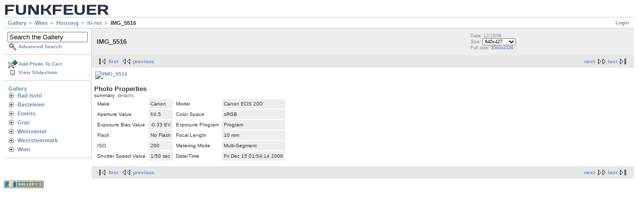

--- FILE ---
content_type: text/html; charset=UTF-8
request_url: https://gallery.funkfeuer.at/v/Wien/housing/hi-res/IMG_5516.JPG.html?&g2_GALLERYSID=4f8b7d99aa34f3f327cf82c0e70f8ab4
body_size: 16868
content:
<!DOCTYPE html PUBLIC "-//W3C//DTD XHTML 1.0 Strict//EN" "http://www.w3.org/TR/xhtml1/DTD/xhtml1-strict.dtd">
<html lang="de-DE" xmlns="http://www.w3.org/1999/xhtml">
<head>

<link rel="stylesheet" type="text/css" href="/modules/core/data/gallery.css"/>
<link rel="stylesheet" type="text/css" href="/modules/albumselect/dtree.css"/>
<link rel="stylesheet" type="text/css" href="/modules/icons/iconpacks/paularmstrongdesigns/icons.css"/>
<link rel="alternate" type="application/rss+xml" title="Photo RSS" href="/main.php?g2_view=slideshow.SlideshowMediaRss&amp;g2_itemId=13766"/>
<script type="text/javascript" src="https://gallery.funkfeuer.at/main.php?g2_view=core.CombinedJavascript&amp;g2_key=39464f71abce6c0e273b23b3e0ce96f0"></script>
<script type="text/javascript" src="/main.php?g2_view=slideshow.DownloadPicLens&amp;g2_file=js&amp;g2_v=1.3.1.14221"></script>
<meta http-equiv="Content-Type" content="text/html; charset=UTF-8"/>
<title>IMG_5516</title>
<link rel="stylesheet" type="text/css" href="/themes/matrix/theme.css"/>
</head>
<body class="gallery">
<div id="gallery" class="safari">
<div id="gsHeader">
<a href="/main.php"><img src="/themes/matrix/images/logoFUNKFEUERmini.png"
height="24" alt=""/></a>
</div>
<div id="gsNavBar" class="gcBorder1">
<div class="gbSystemLinks">
<span class="block-core-SystemLink">
<a href="/main.php?g2_view=core.UserAdmin&amp;g2_subView=core.UserLogin&amp;g2_return=%2Fv%2FWien%2Fhousing%2Fhi-res%2FIMG_5516.JPG.html%3F">Login</a>
</span>



</div>
<div class="gbBreadCrumb">
<div class="block-core-BreadCrumb">
<a href="/main.php?g2_highlightId=8746" class="BreadCrumb-1">
Gallery</a>
<a href="/v/Wien/?g2_highlightId=8194" class="BreadCrumb-2">
Wien</a>
<a href="/v/Wien/housing/?g2_highlightId=13740" class="BreadCrumb-3">
Housing</a>
<a href="/v/Wien/housing/hi-res/?g2_highlightId=13766" class="BreadCrumb-4">
hi-res</a>
<span class="BreadCrumb-5">
IMG_5516</span>
</div>
</div>
</div>
<table width="100%" cellspacing="0" cellpadding="0">
<tr valign="top">
<td id="gsSidebarCol">
<div id="gsSidebar" class="gcBorder1">

<div class="block-search-SearchBlock gbBlock">
<form id="search_SearchBlock" action="/main.php" method="get" onsubmit="return search_SearchBlock_checkForm()">
<div>
<input type="hidden" name="g2_return" value="/v/Wien/housing/hi-res/IMG_5516.JPG.html"/>
<input type="hidden" name="g2_formUrl" value="/v/Wien/housing/hi-res/IMG_5516.JPG.html"/>
<input type="hidden" name="g2_authToken" value="763c00c08545"/>

<input type="hidden" name="g2_view" value="search.SearchScan"/>
<input type="hidden" name="g2_form[formName]" value="search_SearchBlock"/>
<input type="text" id="searchCriteria" size="18"
name="g2_form[searchCriteria]"
value="Search the Gallery"
onfocus="search_SearchBlock_focus()"
onblur="search_SearchBlock_blur()"
class="textbox"/>
<input type="hidden" name="g2_form[useDefaultSettings]" value="1" />
</div>
<div>
<a href="/main.php?g2_view=search.SearchScan&amp;g2_form%5BuseDefaultSettings%5D=1&amp;g2_return=%2Fv%2FWien%2Fhousing%2Fhi-res%2FIMG_5516.JPG.html%3F"
class="gbAdminLink gbLink-search_SearchScan advanced">Advanced Search</a>
</div>
</form>
</div>
<div class="block-core-ItemLinks gbBlock">
<a href="/main.php?g2_controller=cart.AddToCart&amp;g2_itemId=13766&amp;g2_return=%2Fv%2FWien%2Fhousing%2Fhi-res%2FIMG_5516.JPG.html%3F" class="gbAdminLink gbLink-cart_AddToCart">Add Photo To Cart</a>
<a href="/main.php?g2_view=slideshow.Slideshow&amp;g2_itemId=13766" onclick="var p=PicLensLite;p.setCallbacks({onNoPlugins:function(){location.href='https://gallery.funkfeuer.at/main.php?g2_view=slideshow.Slideshow&amp;g2_itemId=13766'}});p.setLiteURLs({swf:'https://gallery.funkfeuer.at/main.php?g2_view=slideshow.DownloadPicLens&amp;g2_file=swf&amp;g2_v=1.3.1.14221'});p.start({feedUrl:'https://gallery.funkfeuer.at/main.php?g2_view=slideshow.SlideshowMediaRss&amp;g2_itemId=13766', guid:13766, pid:'2PWfB4lurT4g', delay:10});return false" class="gbAdminLink gbLink-slideshow_Slideshow">View Slideshow</a>
</div>


<div class="block-albumselect-AlbumTree gbBlock">
<div class="dtree">
<script type="text/javascript">
// <![CDATA[
function albumSelect_goToNode(nodeId) {
document.location = new String('/main.php?g2_itemId=__ID__').replace('__ID__', nodeId);
}
var albumTree = new dTree('albumTree');
var albumTree_images = '/modules/albumselect/images/'
albumTree.icon = {
root            : albumTree_images + 'base.gif',
folder          : albumTree_images + 'folder.gif',
folderOpen      : albumTree_images + 'imgfolder.gif',
node            : albumTree_images + 'imgfolder.gif',
empty           : albumTree_images + 'empty.gif',
line            : albumTree_images + 'line.gif',
join            : albumTree_images + 'join.gif',
joinBottom      : albumTree_images + 'joinbottom.gif',
plus            : albumTree_images + 'plus.gif',
plusBottom      : albumTree_images + 'plusbottom.gif',
minus           : albumTree_images + 'minus.gif',
minusBottom     : albumTree_images + 'minusbottom.gif',
nlPlus          : albumTree_images + 'nolines_plus.gif',
nlMinus         : albumTree_images + 'nolines_minus.gif'
};
albumTree.config.useLines = true;
albumTree.config.useIcons = false;
albumTree.config.useCookies = true;
albumTree.config.closeSameLevel = true;
albumTree.config.cookiePath = '/';
albumTree.config.cookieDomain = '';
albumTree.add(0, -1, " Gallery", '/main.php');
{ var pf = '/v/';
albumTree.add(1, 0, "Bad Ischl", pf+'Bad+Ischl/');
albumTree.add(2, 1, "Aufbau Senderzubringung Freies Radio Salzkammergut", pf+'Bad+Ischl/frs/');
albumTree.add(3, 0, "Basteleien", pf+'Basteleien/');
albumTree.add(4, 3, "bau einer cantenna", pf+'Basteleien/dosenbau/');
albumTree.add(5, 3, "bau einer helix antenne", pf+'Basteleien/helix/');
albumTree.add(6, 3, "Buffalo Whr-108-hp 2ter Antennenanschluss", pf+'Basteleien/2ter+Antennenanschluss/');
albumTree.add(7, 3, "embedded playgrounds", pf+'Basteleien/embedded+playgrounds/');
albumTree.add(8, 7, "buffalo whr 108 ag", pf+'Basteleien/embedded+playgrounds/buffalo+whr+108+ag/');
albumTree.add(9, 7, "routerboard rb532a", pf+'Basteleien/embedded+playgrounds/rb532a/');
albumTree.add(10, 3, "Linksys InTheBox (Tupperware)", pf+'Basteleien/linksys_inthebox_tupperware/');
albumTree.add(11, 10, "Komponenten", pf+'Basteleien/linksys_inthebox_tupperware/komponenten/');
albumTree.add(12, 10, "Montage", pf+'Basteleien/linksys_inthebox_tupperware/montage/');
albumTree.add(13, 10, "Zusammenbau", pf+'Basteleien/linksys_inthebox_tupperware/zusammenbau/');
albumTree.add(14, 3, "nodespotting", pf+'Basteleien/nodespotting/');
albumTree.add(15, 14, "habsburgwarte", pf+'Basteleien/nodespotting/habsburgwarte/');
albumTree.add(16, 14, "himmelnaehe", pf+'Basteleien/nodespotting/himmelnaehe/');
albumTree.add(17, 14, "luftmessstelle", pf+'Basteleien/nodespotting/luftmessstelle/');
albumTree.add(18, 3, "OSBridge Inside", pf+'Basteleien/OSBridge+Inside/');
albumTree.add(19, 18, "osbridge_new", pf+'Basteleien/OSBridge+Inside/osbridge_new/');
albumTree.add(20, 18, "osbridge_old", pf+'Basteleien/OSBridge+Inside/osbridge_old/');
albumTree.add(21, 3, "ronja", pf+'Basteleien/ronja/');
albumTree.add(22, 3, "temp", pf+'Basteleien/temp/');
albumTree.add(23, 22, "bios", pf+'Basteleien/temp/bios/');
albumTree.add(24, 22, "cisco", pf+'Basteleien/temp/cisco/');
albumTree.add(25, 22, "lueftab", pf+'Basteleien/temp/lueftab/');
albumTree.add(26, 3, "vivi_rotor", pf+'Basteleien/vivi_rotor/');
albumTree.add(27, 3, "wrt54 rs232 console mod", pf+'Basteleien/rs232/');
albumTree.add(28, 3, "WRT54G Router Hacking Session", pf+'Basteleien/wrt54g_router_hacking_session/');
albumTree.add(29, 28, "Action", pf+'Basteleien/wrt54g_router_hacking_session/action/');
albumTree.add(30, 28, "Komponenten", pf+'Basteleien/wrt54g_router_hacking_session/komponenten/');
albumTree.add(31, 28, "Screenshots", pf+'Basteleien/wrt54g_router_hacking_session/screenshots/');
albumTree.add(32, 3, "wrt54rost", pf+'Basteleien/wrt54rost/');
albumTree.add(33, 0, "Events", pf+'Events/');
albumTree.add(34, 33, "0xFF-Backfire_Vienna-Testtage_2011", pf+'Events/0xFF-Backfire_Vienna-Testtage_2011/');
albumTree.add(35, 33, "0xFF-Testtage #3 2012-04-14 ", pf+'Events/20120414/');
albumTree.add(36, 33, "0xFF-Testtage#2 Jaenner 2012", pf+'Events/0xFF-Testtage%232+Jaenner+2012/');
albumTree.add(37, 33, "Antennenbau-Workshop am 2.9.2006", pf+'Events/Antennbau-Workshop/');
albumTree.add(38, 33, "CONFINE projekt events", pf+'Events/CONFINE/');
albumTree.add(39, 38, "Construction work", pf+'Events/CONFINE/Basteleien/');
albumTree.add(40, 38, "Huts for the testbed", pf+'Events/CONFINE/Huts/');
albumTree.add(41, 40, "Enzianhütte (Kieneck) 1106m", pf+'Events/CONFINE/Huts/kieneck/');
albumTree.add(42, 41, "Hin bzw. Rückweg", pf+'Events/CONFINE/Huts/kieneck/tour/');
albumTree.add(43, 41, "Hütte", pf+'Events/CONFINE/Huts/kieneck/huette/');
albumTree.add(44, 40, "Gloggnitzer Hütte (Rax) 1550m", pf+'Events/CONFINE/Huts/gloggnitzer/');
albumTree.add(45, 44, "Gipfel Kloben 1697m", pf+'Events/CONFINE/Huts/gloggnitzer/kloben_gipfel/');
albumTree.add(46, 44, "Hang oberhalb der Hütte (Richtung Kloben)", pf+'Events/CONFINE/Huts/gloggnitzer/kloben_hang/');
albumTree.add(47, 44, "hin bzw. rueckweg", pf+'Events/CONFINE/Huts/gloggnitzer/tour/');
albumTree.add(48, 44, "Hütte", pf+'Events/CONFINE/Huts/gloggnitzer/huette/');
albumTree.add(49, 44, "Kloben östlicher Vorgipfel", pf+'Events/CONFINE/Huts/gloggnitzer/kloben_vorgipfel/');
albumTree.add(50, 44, "Kuppe am Kesselboden (östlich der Hütte) 1590m", pf+'Events/CONFINE/Huts/gloggnitzer/kesselboden/');
albumTree.add(51, 40, "Habsburghaus (Rax) 1785m", pf+'Events/CONFINE/Huts/habsburghaus/');
albumTree.add(52, 51, "20120520", pf+'Events/CONFINE/Huts/habsburghaus/20120520/');
albumTree.add(53, 40, "Hubertushaus (Hohe Wand) 1010m", pf+'Events/CONFINE/Huts/Hubertushaus/');
albumTree.add(54, 40, "Julius Seitner Hütte (Eisenstein) 1185m", pf+'Events/CONFINE/Huts/seitner/');
albumTree.add(55, 40, "kutatsch hütte (Schneealpe)", pf+'Events/CONFINE/Huts/kutatsch_huette/');
albumTree.add(56, 55, "20120701", pf+'Events/CONFINE/Huts/kutatsch_huette/20120701/');
albumTree.add(57, 40, "Lilienfelder Hütte 956m", pf+'Events/CONFINE/Huts/lilienfelder/');
albumTree.add(58, 40, "Nessus", pf+'Events/CONFINE/Huts/Nessus/');
albumTree.add(59, 40, "Neunkirchner Hütte 1525m", pf+'Events/CONFINE/Huts/neunkirchnerhuette/');
albumTree.add(60, 59, "20120610", pf+'Events/CONFINE/Huts/neunkirchnerhuette/album/');
albumTree.add(61, 40, "Otto Kandler Haus (Hohenstein) 1195m", pf+'Events/CONFINE/Huts/kandler/');
albumTree.add(62, 61, "Aussicht von der Hütte", pf+'Events/CONFINE/Huts/kandler/view/');
albumTree.add(63, 61, "Hin bzw. Rückweg", pf+'Events/CONFINE/Huts/kandler/tour/');
albumTree.add(64, 40, "Peilsteinhaus (Peilstein) 716m", pf+'Events/CONFINE/Huts/peilstein/');
albumTree.add(65, 40, "Rudolf-Proksch-Hütte (Pfaffstättner Kogel) 514m", pf+'Events/CONFINE/Huts/proksch/');
albumTree.add(66, 65, "20120115", pf+'Events/CONFINE/Huts/proksch/20120115/');
albumTree.add(67, 65, "Klesheim Warte - Rudolf Proksch Hütte -Pfaffstättner Kogel", pf+'Events/CONFINE/Huts/proksch/20120128/');
albumTree.add(68, 65, "prospecting on the 28th of Jan", pf+'Events/CONFINE/Huts/proksch/2012-01-28/');
albumTree.add(69, 40, "Schneealpenhaus (Schneealpe) 1788m", pf+'Events/CONFINE/Huts/schneealpenhaus/');
albumTree.add(70, 69, "20120520", pf+'Events/CONFINE/Huts/schneealpenhaus/20120520/');
albumTree.add(71, 69, "20120601", pf+'Events/CONFINE/Huts/schneealpenhaus/20120601/');
albumTree.add(72, 40, "Türnitzer Hütte (Türnitzer Höger) 1372m", pf+'Events/CONFINE/Huts/tuernitzerhuette/');
albumTree.add(73, 72, "20120211", pf+'Events/CONFINE/Huts/tuernitzerhuette/20120211/');
albumTree.add(74, 40, "Wetterkogler Haus (Hochwechsel) 1743m", pf+'Events/CONFINE/Huts/wetterkogler/');
albumTree.add(75, 74, "20120608", pf+'Events/CONFINE/Huts/wetterkogler/album/');
albumTree.add(76, 74, "20120219", pf+'Events/CONFINE/Huts/wetterkogler/20120219/');
albumTree.add(77, 40, "Windisch Hütte 497m", pf+'Events/CONFINE/Huts/windisch/');
albumTree.add(78, 33, "CZfree Camp", pf+'Events/czfree_camp/');
albumTree.add(79, 33, "Einfuehrungsworkshops", pf+'Events/einfuehrungsworkshop/');
albumTree.add(80, 33, "First 0xFF Beering", pf+'Events/First+0xFF+Beering/');
albumTree.add(81, 33, "FunkFeuer @ Ars Electronica Festival 2006", pf+'Events/ars_linz_2006/');
albumTree.add(82, 33, "grillen_2011_as5", pf+'Events/grillen_2011_as5/');
albumTree.add(83, 33, "grillen_2011_tano", pf+'Events/grillen_2011_tano/');
albumTree.add(84, 33, "Lifeball 2010", pf+'Events/lifeball2010/');
albumTree.add(85, 33, "Linuxtage 20.05.2006 @ FH Joaneum", pf+'Events/linuxtage06/');
albumTree.add(86, 33, "Vortrag von Armin Medosch ", pf+'Events/Armin+Medosch+Vortrag/');
albumTree.add(87, 33, "WCW Zagreb 2007", pf+'Events/WCW+Zagreb+2007/');
albumTree.add(88, 87, "node_pano", pf+'Events/WCW+Zagreb+2007/node_pano/');
albumTree.add(89, 88, "raw", pf+'Events/WCW+Zagreb+2007/node_pano/raw/');
albumTree.add(90, 33, "We-Funk Weimar 2005: http://wireless.subsignal.org/index.php/We-funk_05", pf+'Events/We-Funk/');
albumTree.add(91, 33, "Workshop @ Spektral, 21.01.2006", pf+'Events/ws_spektral_21012006/');
albumTree.add(92, 0, "Graz", pf+'Graz/');
albumTree.add(93, 92, "opensource", pf+'Graz/opensource/');
albumTree.add(94, 92, "0xFF im medien.kunstlabor.at", pf+'Graz/0xff_im_mkl/');
albumTree.add(95, 92, "Basteleien", pf+'Graz/basteleien/');
albumTree.add(96, 95, "Buffalo WHR-HP-AG108", pf+'Graz/basteleien/ag108/');
albumTree.add(97, 95, "DigiTemp", pf+'Graz/basteleien/digitemp/');
albumTree.add(98, 95, "diverses", pf+'Graz/basteleien/diverses/');
albumTree.add(99, 95, "Fuß für die Omni", pf+'Graz/basteleien/Omni_Fuss/');
albumTree.add(100, 95, "Gehaeuse", pf+'Graz/basteleien/Cases/');
albumTree.add(101, 100, "AlixBoards", pf+'Graz/basteleien/Cases/alixboards/');
albumTree.add(102, 95, "halterungen", pf+'Graz/basteleien/halterungen/');
albumTree.add(103, 95, "MicroFM", pf+'Graz/basteleien/microFM/');
albumTree.add(104, 92, "Diverses", pf+'Graz/Diverses/');
albumTree.add(105, 104, "Innereien", pf+'Graz/Diverses/Innereien/');
albumTree.add(106, 104, "5bone Material", pf+'Graz/Diverses/5bone_material/');
albumTree.add(107, 104, "ex-fon bot", pf+'Graz/Diverses/exfon_bot/');
albumTree.add(108, 104, "MKL Abbau", pf+'Graz/Diverses/mklabbau/');
albumTree.add(109, 104, "OSBridge", pf+'Graz/Diverses/osbridge/');
albumTree.add(110, 104, "Yagi Innenleben", pf+'Graz/Diverses/Yagi+Innenleben/');
albumTree.add(111, 92, "Events", pf+'Graz/events/');
albumTree.add(112, 111, "Alternativen-Kongress 2008", pf+'Graz/events/alternativen-kongress2008/');
albumTree.add(113, 111, "Funkfeuer Graz beim HAIP06", pf+'Graz/events/haip06/');
albumTree.add(114, 111, "Gipfeltreffen", pf+'Graz/events/Gipfeltreffen/');
albumTree.add(115, 111, "Grazer Linuxtage 2007", pf+'Graz/events/GLT07/');
albumTree.add(116, 111, "HF Kabel Workshop", pf+'Graz/events/hfkabel/');
albumTree.add(117, 111, "Netart.Community.Convention 2007", pf+'Graz/events/ncc07/');
albumTree.add(118, 111, "Wireless Grillen Sommer 2010", pf+'Graz/events/wirelessgrillen2010/');
albumTree.add(119, 111, "Workshop @ Elevate Festival 2006", pf+'Graz/events/elevate2006/');
albumTree.add(120, 92, "Housing Spektral", pf+'Graz/housing_spektral/');
albumTree.add(121, 120, "Aufbau Version 1.0", pf+'Graz/housing_spektral/aufbau/');
albumTree.add(122, 120, "Umbau Version 1.1", pf+'Graz/housing_spektral/Umbau/');
albumTree.add(123, 120, "Umbau Version 1.2 - Hollywood Schaukel", pf+'Graz/housing_spektral/Hollywood+Schaukel/');
albumTree.add(124, 120, "Umbau Version 2.0 - 19&quot; Ausbau", pf+'Graz/housing_spektral/19zoll/');
albumTree.add(125, 120, "Umbau Version 2.1 - Wirt 19&quot; Gehäuse", pf+'Graz/housing_spektral/wirt19zoll/');
albumTree.add(126, 92, "Knoten", pf+'Graz/Knoten/');
albumTree.add(127, 126, "Abgebaute Knoten", pf+'Graz/Knoten/abgebaut/');
albumTree.add(128, 127, "Burggasse 8", pf+'Graz/Knoten/abgebaut/burgg8/');
albumTree.add(129, 127, "Grazbachgasse 68", pf+'Graz/Knoten/abgebaut/Graba68/');
albumTree.add(130, 127, "Kepler83", pf+'Graz/Knoten/abgebaut/kepler83/');
albumTree.add(131, 127, "Knoten Sporgasse 16", pf+'Graz/Knoten/abgebaut/spor16/');
albumTree.add(132, 131, "Nordwest", pf+'Graz/Knoten/abgebaut/spor16/nordwest/');
albumTree.add(133, 131, "Omni", pf+'Graz/Knoten/abgebaut/spor16/omni/');
albumTree.add(134, 131, "Ost", pf+'Graz/Knoten/abgebaut/spor16/ost/');
albumTree.add(135, 127, "Moser", pf+'Graz/Knoten/abgebaut/moser/');
albumTree.add(136, 127, "Ries115", pf+'Graz/Knoten/abgebaut/ries115/');
albumTree.add(137, 127, "spektral.at", pf+'Graz/Knoten/abgebaut/spektral/');
albumTree.add(138, 137, "Abbau_April2019", pf+'Graz/Knoten/abgebaut/spektral/Abbau_April2019/');
albumTree.add(139, 137, "Aufbau", pf+'Graz/Knoten/abgebaut/spektral/aufbau/');
albumTree.add(140, 137, "Ausbau Version 2", pf+'Graz/Knoten/abgebaut/spektral/v2/');
albumTree.add(141, 137, "Ausbau Version 3.0", pf+'Graz/Knoten/abgebaut/spektral/v3/');
albumTree.add(142, 137, "Austausch kaputter Dach-/Firstziegel", pf+'Graz/Knoten/abgebaut/spektral/Umbau+Version+6a/');
albumTree.add(143, 137, "Kabelkanal für Glas", pf+'Graz/Knoten/abgebaut/spektral/Kabelkanal/');
albumTree.add(144, 137, "Neuaufbau Version 4.0", pf+'Graz/Knoten/abgebaut/spektral/v4/');
albumTree.add(145, 137, "SAT Anlage", pf+'Graz/Knoten/abgebaut/spektral/SAT+Anlage/');
albumTree.add(146, 137, "Spektralausbau 8.12.09", pf+'Graz/Knoten/abgebaut/spektral/spektral081209/');
albumTree.add(147, 137, "Telekompfusch", pf+'Graz/Knoten/abgebaut/spektral/telekompfusch/');
albumTree.add(148, 137, "Umbau Version 5.0", pf+'Graz/Knoten/abgebaut/spektral/umbau50/');
albumTree.add(149, 137, "Umbau Version 6.0", pf+'Graz/Knoten/abgebaut/spektral/Umbau+Version+6/');
albumTree.add(150, 137, "Umbau Version 7.0", pf+'Graz/Knoten/abgebaut/spektral/Umbau+Version+6_001/');
albumTree.add(151, 137, "Umbau Version 8", pf+'Graz/Knoten/abgebaut/spektral/Umbau+Version+8/');
albumTree.add(152, 137, "Umbau Version 8a", pf+'Graz/Knoten/abgebaut/spektral/Umbau+Version+8a/');
albumTree.add(153, 137, "USV in der Spektralküche", pf+'Graz/Knoten/abgebaut/spektral/USV/');
albumTree.add(154, 127, "temporary Node: Minoriten", pf+'Graz/Knoten/abgebaut/minoriten/');
albumTree.add(155, 127, "Triesterstraße 128", pf+'Graz/Knoten/abgebaut/Triester128/');
albumTree.add(156, 127, "wirdorange.org", pf+'Graz/Knoten/abgebaut/spor6/');
albumTree.add(157, 126, "Am Blumenhang 1", pf+'Graz/Knoten/BHG01/');
albumTree.add(158, 126, "Am Freigarten 12", pf+'Graz/Knoten/AmFreigarten12/');
albumTree.add(159, 126, "Am Fusse des Schlossbergs", pf+'Graz/Knoten/amfusse2/');
albumTree.add(160, 126, "antares am f", pf+'Graz/Knoten/antares/');
albumTree.add(161, 126, "Atelier Algorythmics", pf+'Graz/Knoten/algo/');
albumTree.add(162, 161, "Panorama", pf+'Graz/Knoten/algo/panorama/');
albumTree.add(163, 126, "babenberg34", pf+'Graz/Knoten/Babenbergerstrasse34/');
albumTree.add(164, 163, "3 Stock", pf+'Graz/Knoten/Babenbergerstrasse34/3_Stock/');
albumTree.add(165, 163, "4 und 5 Stock", pf+'Graz/Knoten/Babenbergerstrasse34/4_5_Stock/');
albumTree.add(166, 126, "Baumkircherstr. 1", pf+'Graz/Knoten/Baumk1/');
albumTree.add(167, 126, "benedek", pf+'Graz/Knoten/benedek/');
albumTree.add(168, 126, "bw11", pf+'Graz/Knoten/bw11/');
albumTree.add(169, 126, "chri", pf+'Graz/Knoten/chri/');
albumTree.add(170, 126, "Combinesch", pf+'Graz/Knoten/Combinesch/');
albumTree.add(171, 170, "Begehung120122", pf+'Graz/Knoten/Combinesch/Begehung120122/');
albumTree.add(172, 170, "Detailfotos", pf+'Graz/Knoten/Combinesch/Detailfotos/');
albumTree.add(173, 170, "Installation", pf+'Graz/Knoten/Combinesch/Installation/');
albumTree.add(174, 170, "Keller", pf+'Graz/Knoten/Combinesch/Keller/');
albumTree.add(175, 126, "Daungasse 28 (Eggenberg)", pf+'Graz/Knoten/daungasse28/');
albumTree.add(176, 175, "Album 1", pf+'Graz/Knoten/daungasse28/album1/');
albumTree.add(177, 175, "Album 2", pf+'Graz/Knoten/daungasse28/album2/');
albumTree.add(178, 126, "DS9", pf+'Graz/Knoten/ds9/');
albumTree.add(179, 126, "Elisabethinergasse 42", pf+'Graz/Knoten/elisa42/');
albumTree.add(180, 126, "Emil Ertl Gasse", pf+'Graz/Knoten/emilertl/');
albumTree.add(181, 126, "FaWagner_Kaerntnerstr190", pf+'Graz/Knoten/faWagner/');
albumTree.add(182, 126, "Felix Dahn Platz 2", pf+'Graz/Knoten/felixdahn2/');
albumTree.add(183, 126, "Franziskanerkirche", pf+'Graz/Knoten/Franziskanerkirche/');
albumTree.add(184, 126, "Friaulweg", pf+'Graz/Knoten/friaulweg/');
albumTree.add(185, 126, "Glockenspiel", pf+'Graz/Knoten/glockenspiel/');
albumTree.add(186, 126, "Grabenstrasse 14", pf+'Graz/Knoten/grabenstr14/');
albumTree.add(187, 126, "Graz Süd hh02", pf+'Graz/Knoten/hh02/');
albumTree.add(188, 126, "Hans-Brandstetter-Gasse 31", pf+'Graz/Knoten/hbg31/');
albumTree.add(189, 188, "Begehung120513", pf+'Graz/Knoten/hbg31/Begehung120513/');
albumTree.add(190, 189, "Einzelfotos", pf+'Graz/Knoten/hbg31/Begehung120513/Einzelfotos/');
albumTree.add(191, 188, "Umbau 09.11.2014", pf+'Graz/Knoten/hbg31/umbau09112014/');
albumTree.add(192, 188, "Umbau und Ausblick 2018", pf+'Graz/Knoten/hbg31/umbau2018/');
albumTree.add(193, 188, "Wartung 28.5.2012", pf+'Graz/Knoten/hbg31/Wartung2852012/');
albumTree.add(194, 126, "harrachgasse21", pf+'Graz/Knoten/harrachgasse21/');
albumTree.add(195, 126, "hochstein", pf+'Graz/Knoten/hochstein/');
albumTree.add(196, 126, "Hugo Wolf Gasse 10", pf+'Graz/Knoten/hwg10/');
albumTree.add(197, 126, "Idlhofgasse50", pf+'Graz/Knoten/idlhofgasse50/');
albumTree.add(198, 126, "Irenold", pf+'Graz/Knoten/Albstr/');
albumTree.add(199, 126, "Jakoministrasse 16 (ESC / CC)", pf+'Graz/Knoten/esc-cc/');
albumTree.add(200, 126, "Josef und Martin", pf+'Graz/Knoten/Hans-Resel-Gasse/');
albumTree.add(201, 126, "Kalvarienbergstr", pf+'Graz/Knoten/Kalvarienbergstr/');
albumTree.add(202, 126, "kasernfeuer86", pf+'Graz/Knoten/kasernfeuer86/');
albumTree.add(203, 126, "Keplerstrasse 36a", pf+'Graz/Knoten/kepler36a/');
albumTree.add(204, 203, "Album alt", pf+'Graz/Knoten/kepler36a/album_alt/');
albumTree.add(205, 203, "Panorama mit Weitwinkel, Kepler 36a", pf+'Graz/Knoten/kepler36a/panorama_mit_weitwinkel/');
albumTree.add(206, 203, "Panorama mit Zoom, Kepler 36a", pf+'Graz/Knoten/kepler36a/panorama_mit_zoom/');
albumTree.add(207, 203, "Sicht auf Kepler 36a", pf+'Graz/Knoten/kepler36a/sicht_auf_kepler36a/');
albumTree.add(208, 126, "Keplerstrasse 8", pf+'Graz/Knoten/kepler8/');
albumTree.add(209, 126, "koerblerg 15", pf+'Graz/Knoten/koerbler+15/');
albumTree.add(210, 126, "Kopernikusgasse 9", pf+'Graz/Knoten/kopernikus9/');
albumTree.add(211, 210, "Aufbau", pf+'Graz/Knoten/kopernikus9/Aufbau/');
albumTree.add(212, 126, "koroesi149", pf+'Graz/Knoten/koroesi149/');
albumTree.add(213, 126, "Körösistraße 27, 6. Stock", pf+'Graz/Knoten/Koeroesistrasse27/');
albumTree.add(214, 126, "Koßgasse 3  -- vulgo &quot;Rittersporn&quot;", pf+'Graz/Knoten/kos3/');
albumTree.add(215, 126, "kreuz17", pf+'Graz/Knoten/kreuz17/');
albumTree.add(216, 215, "antares am f", pf+'Graz/Knoten/kreuz17/antares/');
albumTree.add(217, 126, "Kreuzkirche", pf+'Graz/Knoten/Kreuzkirche/');
albumTree.add(218, 126, "Laimburggasse 18", pf+'Graz/Knoten/Laimburggasse+18/');
albumTree.add(219, 126, "Leini", pf+'Graz/Knoten/Leini/');
albumTree.add(220, 219, "Ausblick", pf+'Graz/Knoten/Leini/Ausblick/');
albumTree.add(221, 219, "Hardware", pf+'Graz/Knoten/Leini/Hardware/');
albumTree.add(222, 126, "Leitnergasse20", pf+'Graz/Knoten/Leitnergasse20/');
albumTree.add(223, 126, "Leuzenhofgasse", pf+'Graz/Knoten/Leuzenhof/');
albumTree.add(224, 126, "Lobming", pf+'Graz/Knoten/Lobming/');
albumTree.add(225, 126, "Mariagrünerstraße 3", pf+'Graz/Knoten/Mariagruenerstrasse+_3/');
albumTree.add(226, 126, "MarkusBergbauer", pf+'Graz/Knoten/markus/');
albumTree.add(227, 126, "Marschallgasse 42", pf+'Graz/Knoten/marschallgasse/');
albumTree.add(228, 126, "mcg", pf+'Graz/Knoten/MCG/');
albumTree.add(229, 228, "Detail Fotos", pf+'Graz/Knoten/MCG/Detail+Fotos/');
albumTree.add(230, 126, "medien.kunstlabor.at == mkl == medienkunstlabor == kunsthaus graz", pf+'Graz/Knoten/mkl/');
albumTree.add(231, 230, "20081109 version 6.0", pf+'Graz/Knoten/mkl/091108/');
albumTree.add(232, 230, "20111109 version 6.1", pf+'Graz/Knoten/mkl/20111109_vs6-1/');
albumTree.add(233, 230, "20120723 version 6.2", pf+'Graz/Knoten/mkl/Version62/');
albumTree.add(234, 230, "20140328 version 6.3", pf+'Graz/Knoten/mkl/20140328_vs6-3/');
albumTree.add(235, 230, "dritte Version", pf+'Graz/Knoten/mkl/dritte+Version/');
albumTree.add(236, 230, "FI-Schrank", pf+'Graz/Knoten/mkl/FI-Schrank/');
albumTree.add(237, 230, "fünfte Version - 12.7.08", pf+'Graz/Knoten/mkl/5teVersion/');
albumTree.add(238, 230, "Needlerkundung", pf+'Graz/Knoten/mkl/needl_begehung/');
albumTree.add(239, 230, "vierte Version Mastaufbau", pf+'Graz/Knoten/mkl/vierte+Version/');
albumTree.add(240, 230, "vierte Version Mastaufbau, Teil 1", pf+'Graz/Knoten/mkl/kunsthaus41/');
albumTree.add(241, 230, "vierte Version Mastaufbau, Teil 2", pf+'Graz/Knoten/mkl/Kunsthaus42/');
albumTree.add(242, 230, "zweite Version", pf+'Graz/Knoten/mkl/zweite/');
albumTree.add(243, 126, "Merangasse 42", pf+'Graz/Knoten/m42/');
albumTree.add(244, 126, "MG36", pf+'Graz/Knoten/MG36/');
albumTree.add(245, 244, "MG36 2.Router", pf+'Graz/Knoten/MG36/MG36+2_Router/');
albumTree.add(246, 126, "mitteregg", pf+'Graz/Knoten/mitteregg/');
albumTree.add(247, 246, "wireless_link_testing_day", pf+'Graz/Knoten/mitteregg/wireless_link_testing_day/');
albumTree.add(248, 246, "Panorama - Juni 2010 Einzelbilder", pf+'Graz/Knoten/mitteregg/Panorama_201006/');
albumTree.add(249, 246, "Panorama - Mai 2010", pf+'Graz/Knoten/mitteregg/panorama_20100524/');
albumTree.add(250, 246, "Panorama 2011", pf+'Graz/Knoten/mitteregg/panorama_201105/');
albumTree.add(251, 126, "moga49a", pf+'Graz/Knoten/moga49a/');
albumTree.add(252, 126, "Mohsgasse 2 / Annenstra", pf+'Graz/Knoten/mohsgasse2/');
albumTree.add(253, 126, "Morellenfeldg 39", pf+'Graz/Knoten/trapp/');
albumTree.add(254, 126, "Moserhofgasse 47", pf+'Graz/Knoten/moga47/');
albumTree.add(255, 126, "Münzgrabenstraße 197", pf+'Graz/Knoten/mzgs197/');
albumTree.add(256, 126, "Murfelderstraße 49", pf+'Graz/Knoten/murfeld49/');
albumTree.add(257, 126, "Neupauerweg18b", pf+'Graz/Knoten/neupauerweg18b/');
albumTree.add(258, 126, "Nib38", pf+'Graz/Knoten/Nib38/');
albumTree.add(259, 126, "Nothelferweg 20 und 36", pf+'Graz/Knoten/Nothelferweg_20und36/');
albumTree.add(260, 126, "obere Steinbergstrasse", pf+'Graz/Knoten/oStbgStr/');
albumTree.add(261, 126, "OE6XRG Stradnerkogel", pf+'Graz/Knoten/oe6xrg/');
albumTree.add(262, 126, "p17", pf+'Graz/Knoten/p17/');
albumTree.add(263, 262, "20130802 begehung", pf+'Graz/Knoten/p17/20130802_begehung/');
albumTree.add(264, 262, "20130802 panorama einzelbilder", pf+'Graz/Knoten/p17/20130802_panorama_einzelbilder/');
albumTree.add(265, 264, "einzelbilder panorama nordseite, blick west-nord-ost", pf+'Graz/Knoten/p17/20130802_panorama_einzelbilder/west-nord-ost/');
albumTree.add(266, 264, "einzelbilder panorama suedostecke, blick nord-ost-sued", pf+'Graz/Knoten/p17/20130802_panorama_einzelbilder/nord-ost-sued/');
albumTree.add(267, 264, "einzelbilder panorama suedwestecke, blick ost-sued-west", pf+'Graz/Knoten/p17/20130802_panorama_einzelbilder/ost-sued-west/');
albumTree.add(268, 262, "20130802 panoramas (inkl. einzelbilduebersicht)", pf+'Graz/Knoten/p17/20130802_panorama/');
albumTree.add(269, 126, "Pestalozzistr. 67", pf+'Graz/Knoten/pestalozzi67/');
albumTree.add(270, 126, "prs29", pf+'Graz/Knoten/prs29/');
albumTree.add(271, 126, "radio helsinki.at", pf+'Graz/Knoten/helsinki/');
albumTree.add(272, 271, "Griesgasse8", pf+'Graz/Knoten/helsinki/griesgasse78/');
albumTree.add(273, 272, "Erste Version", pf+'Graz/Knoten/helsinki/griesgasse78/Erste+Version/');
albumTree.add(274, 273, "panorama einzelbilder", pf+'Graz/Knoten/helsinki/griesgasse78/Erste+Version/einzelbilder/');
albumTree.add(275, 272, "Zweite Version", pf+'Graz/Knoten/helsinki/griesgasse78/Zweite+Version/');
albumTree.add(276, 272, "Dritte Version", pf+'Graz/Knoten/helsinki/griesgasse78/Dritte+Version/');
albumTree.add(277, 272, "Vierte Version", pf+'Graz/Knoten/helsinki/griesgasse78/VierteVersion/');
albumTree.add(278, 271, "Sendeanalge Riesstrasse 107", pf+'Graz/Knoten/helsinki/SenderRies/');
albumTree.add(279, 278, "2012-03-23 Besichtigung", pf+'Graz/Knoten/helsinki/SenderRies/2012-03-23_Besichtigung/');
albumTree.add(280, 278, "2012-06-16 Besichtigung", pf+'Graz/Knoten/helsinki/SenderRies/2012-06-16_Besichtigung/');
albumTree.add(281, 278, "2012-10-08 Besichtigung", pf+'Graz/Knoten/helsinki/SenderRies/2012-10-08_Besichtigung/');
albumTree.add(282, 278, "2013-04-08 Aufbau", pf+'Graz/Knoten/helsinki/SenderRies/2013-04-08_aufbau/');
albumTree.add(283, 278, "RH-Sender", pf+'Graz/Knoten/helsinki/SenderRies/Umbau/');
albumTree.add(284, 278, "2014-06-07 2.4 GHz Aufbau", pf+'Graz/Knoten/helsinki/SenderRies/2014-06-07_umbau/');
albumTree.add(285, 126, "rai147", pf+'Graz/Knoten/rai147/');
albumTree.add(286, 126, "rb88", pf+'Graz/Knoten/rb88/');
albumTree.add(287, 126, "Rechbauerstrasse 54", pf+'Graz/Knoten/Rechbauerstrasse+54/');
albumTree.add(288, 126, "Roseggerhaus", pf+'Graz/Knoten/rosseggerhaus/');
albumTree.add(289, 126, "sag5", pf+'Graz/Knoten/sag5/');
albumTree.add(290, 289, "alter Aufbau", pf+'Graz/Knoten/sag5/alt/');
albumTree.add(291, 126, "Sandgasse 23", pf+'Graz/Knoten/sandgasse_23/');
albumTree.add(292, 126, "Sandgasse 47", pf+'Graz/Knoten/sand47/');
albumTree.add(293, 126, "saum82", pf+'Graz/Knoten/saum82_001/');
albumTree.add(294, 126, "Schießstattgasse3", pf+'Graz/Knoten/Schie_stattgasse3/');
albumTree.add(295, 126, "Sigmundstadl25", pf+'Graz/Knoten/Sigmundstadl25/');
albumTree.add(296, 126, "Soundwork", pf+'Graz/Knoten/Friedrichgasse33/');
albumTree.add(297, 126, "St. Andrä Kirche", pf+'Graz/Knoten/st_andrae_kirche/');
albumTree.add(298, 297, "2014-03-12 Besichtigung", pf+'Graz/Knoten/st_andrae_kirche/2014-03-12/');
albumTree.add(299, 297, "2014-03-29 Aufbau", pf+'Graz/Knoten/st_andrae_kirche/2014-03-29_aufbau/');
albumTree.add(300, 126, "Stadlg2", pf+'Graz/Knoten/Album/');
albumTree.add(301, 126, "Stainz Hangweg", pf+'Graz/Knoten/stainz1/');
albumTree.add(302, 126, "Steinbruch", pf+'Graz/Knoten/steinbruch/');
albumTree.add(303, 302, "Panorama", pf+'Graz/Knoten/steinbruch/Panorama/');
albumTree.add(304, 302, "Hardware", pf+'Graz/Knoten/steinbruch/Hardware/');
albumTree.add(305, 126, "Steyrergasse 53", pf+'Graz/Knoten/steyrergasse53/');
albumTree.add(306, 126, "Strauchergasse 6", pf+'Graz/Knoten/straucher6/');
albumTree.add(307, 126, "St_Peter_Hauptstr7", pf+'Graz/Knoten/stpeterhptstr7/');
albumTree.add(308, 126, "Sub am Kaiser-Franz-Josef-Kai", pf+'Graz/Knoten/Sub/');
albumTree.add(309, 308, "Revision 2", pf+'Graz/Knoten/Sub/revision2/');
albumTree.add(310, 126, "swethg3", pf+'Graz/Knoten/swethg3/');
albumTree.add(311, 126, "Testlabor", pf+'Graz/Knoten/TESTLABOR/');
albumTree.add(312, 126, "trauttman1", pf+'Graz/Knoten/trauttman1/');
albumTree.add(313, 126, "TUG", pf+'Graz/Knoten/TUG/');
albumTree.add(314, 313, "Inffeldg10", pf+'Graz/Knoten/TUG/Inffeldg10/');
albumTree.add(315, 313, "Rechbauerstr12", pf+'Graz/Knoten/TUG/Rechbauerstr12/');
albumTree.add(316, 313, "Steyrerg30", pf+'Graz/Knoten/TUG/Steyrerg30/');
albumTree.add(317, 316, "Aufbau, Stufe 1", pf+'Graz/Knoten/TUG/Steyrerg30/Aufbau-Stufe1/');
albumTree.add(318, 316, "Aufbau/Wartung Dezember 09", pf+'Graz/Knoten/TUG/Steyrerg30/dez09/');
albumTree.add(319, 316, "Besichtigung", pf+'Graz/Knoten/TUG/Steyrerg30/Besichtigung/');
albumTree.add(320, 316, "Umbau April 2019", pf+'Graz/Knoten/TUG/Steyrerg30/Umbau-April2019/');
albumTree.add(321, 320, "Sicht_Friaulweg-Steyrerg30", pf+'Graz/Knoten/TUG/Steyrerg30/Umbau-April2019/Sicht_Friaulweg-Steyrerg30/');
albumTree.add(322, 316, "Umbau November 2019", pf+'Graz/Knoten/TUG/Steyrerg30/UmbauNov2019/');
albumTree.add(323, 316, "Umbau_Nov_2011", pf+'Graz/Knoten/TUG/Steyrerg30/Umbau/');
albumTree.add(324, 313, "Technikerstraße 4, TU Bibliothek", pf+'Graz/Knoten/TUG/Technikerstrasse4/');
albumTree.add(325, 324, "20130718 messung 2,4 ghz - lte", pf+'Graz/Knoten/TUG/Technikerstrasse4/20130718_messung/');
albumTree.add(326, 324, "20130131 einbau tub.ffgraz.net", pf+'Graz/Knoten/TUG/Technikerstrasse4/20130131-einbau-tub-ffgraz-net/');
albumTree.add(327, 324, "20120305 abdeckung 2,4 ghz", pf+'Graz/Knoten/TUG/Technikerstrasse4/20120305_abdeckung/');
albumTree.add(328, 324, "20120119 montage masten", pf+'Graz/Knoten/TUG/Technikerstrasse4/20120119_montage/');
albumTree.add(329, 324, "20110228 besichtigung", pf+'Graz/Knoten/TUG/Technikerstrasse4/Besichtigung28022011/');
albumTree.add(330, 324, "20101220 panoramas", pf+'Graz/Knoten/TUG/Technikerstrasse4/20101220_pano/');
albumTree.add(331, 324, "20101220 panorama einzelbilder", pf+'Graz/Knoten/TUG/Technikerstrasse4/Besichtigung02/');
albumTree.add(332, 324, "20101220 begehung", pf+'Graz/Knoten/TUG/Technikerstrasse4/Kabelsuche/');
albumTree.add(333, 313, "TU-Graz Kronesgasse 5", pf+'Graz/Knoten/TUG/tukrones/');
albumTree.add(334, 333, "20170712 begehung", pf+'Graz/Knoten/TUG/tukrones/20170712/');
albumTree.add(335, 333, "20170621 begehung - fotos siehe https://goo.gl/photos/PqA4sD7nqET2PtA69", pf+'Graz/Knoten/TUG/tukrones/20170621/');
albumTree.add(336, 126, "Ungerbauer", pf+'Graz/Knoten/Ungerbauer/');
albumTree.add(337, 336, "Panorama", pf+'Graz/Knoten/Ungerbauer/Panorama/');
albumTree.add(338, 126, "Venlo", pf+'Graz/Knoten/venlo/');
albumTree.add(339, 126, "Wakuum", pf+'Graz/Knoten/wakuum/');
albumTree.add(340, 126, "Wasserturm beim LSF", pf+'Graz/Knoten/LSF-Wasserturm/');
albumTree.add(341, 126, "Westbahngasse99", pf+'Graz/Knoten/Westbahngasse99/');
albumTree.add(342, 126, "Wielandgasse 38", pf+'Graz/Knoten/wieland38/');
albumTree.add(343, 126, "Wienerstrasse 80", pf+'Graz/Knoten/Wienerstr/');
albumTree.add(344, 126, "Windorf", pf+'Graz/Knoten/Windorf/');
albumTree.add(345, 126, "wzr14", pf+'Graz/Knoten/wzr14/');
albumTree.add(346, 126, "ZB40", pf+'Graz/Knoten/ZB40/');
albumTree.add(347, 346, "ZB40 Panoramen", pf+'Graz/Knoten/ZB40/Panoramen/');
albumTree.add(348, 92, "Pressespiegel", pf+'Graz/presse/');
albumTree.add(349, 92, "Wireless Community Weekend", pf+'Graz/WCW2007/');
albumTree.add(350, 349, "Wireless Community Weekend Graz 07", pf+'Graz/WCW2007/wcw/');
albumTree.add(351, 0, "Weinviertel", pf+'Weinviertel/');
albumTree.add(352, 351, "Knoten", pf+'Weinviertel/Knoten/');
albumTree.add(353, 352, "Haugsdorf Kellergasse", pf+'Weinviertel/Knoten/Haugsdorf/');
albumTree.add(354, 352, "Peigarten Mühle", pf+'Weinviertel/Knoten/Peigarten+Muehle/');
albumTree.add(355, 352, "Pulkau", pf+'Weinviertel/Knoten/Pulkau/');
albumTree.add(356, 352, "Retz Mandelburger", pf+'Weinviertel/Knoten/Retz+Mandelburger/');
albumTree.add(357, 352, "Retz Walzerhalle", pf+'Weinviertel/Knoten/Walzerhalle/');
albumTree.add(358, 352, "Retz/Golitsch", pf+'Weinviertel/Knoten/Retz+Golitsch/');
albumTree.add(359, 352, "Watzelsdorf/Gr", pf+'Weinviertel/Knoten/Watzelsdorf+Groebchen/');
albumTree.add(360, 352, "Zellerndorf Birk 9", pf+'Weinviertel/Knoten/Zellerndorf+Birk9/');
albumTree.add(361, 352, "Zellerndorf Ehn Martin", pf+'Weinviertel/Knoten/Ehn/');
albumTree.add(362, 352, "Zellerndorf Lindenstrasse Waldherr", pf+'Weinviertel/Knoten/Waldherr/');
albumTree.add(363, 0, "Weststeiermark", pf+'weststmk/');
albumTree.add(364, 363, "Knoten", pf+'weststmk/Knoten/');
albumTree.add(365, 364, "Bergla60", pf+'weststmk/Knoten/Bergla60/');
albumTree.add(366, 364, "ASZ Wettmannstätten", pf+'weststmk/Knoten/ASZ/');
albumTree.add(367, 364, "Eibiswald", pf+'weststmk/Knoten/Eibiswald/');
albumTree.add(368, 364, "Kirchenwirt Wettmannstätten", pf+'weststmk/Knoten/Kirchenwirt/');
albumTree.add(369, 364, "Knoten Altes Rüsthaus Wett.", pf+'weststmk/Knoten/FF+alt/');
albumTree.add(370, 364, "Knoten bei Gü@home", pf+'weststmk/Knoten/Jos/');
albumTree.add(371, 364, "Knoten Brenner", pf+'weststmk/Knoten/Heizwerk/');
albumTree.add(372, 364, "Knoten Wettmannstaetten 21", pf+'weststmk/Knoten/Wett+21/');
albumTree.add(373, 364, "Knoten Wolfgangi", pf+'weststmk/Knoten/wolfgangi/');
albumTree.add(374, 364, "Tobisegg", pf+'weststmk/Knoten/Tobisegg/');
albumTree.add(375, 363, "Pressespiegel", pf+'weststmk/Pressespiegel/');
albumTree.add(376, 363, "Veranstaltungen", pf+'weststmk/veranstaltungen/');
albumTree.add(377, 376, "Community Treffen 2013", pf+'weststmk/veranstaltungen/Community+Treffen+2013/');
albumTree.add(378, 376, "Fieldday in Dobl", pf+'weststmk/veranstaltungen/Fieldday+Dobl/');
albumTree.add(379, 376, "GV 26.8.2012", pf+'weststmk/veranstaltungen/GV/');
albumTree.add(380, 376, "Hochzeitsgeschenk Übergabe ", pf+'weststmk/veranstaltungen/Hochzeitsgeschenk/');
albumTree.add(381, 376, "Konstituierende Sitzung 03.06.2012", pf+'weststmk/veranstaltungen/Konstituierende+Sitzung/');
albumTree.add(382, 376, "Rahmenprogramm der Konstituierenden Sitzung", pf+'weststmk/veranstaltungen/Besichtigung/');
albumTree.add(383, 376, "Stammtisch mit Joe Semler", pf+'weststmk/veranstaltungen/Stammtisch+Dacapo/');
albumTree.add(384, 376, "Sterzfest 29.8.2013", pf+'weststmk/veranstaltungen/Sterzfest/');
albumTree.add(385, 376, "Weihnachtsfeier 17.11.2012", pf+'weststmk/veranstaltungen/Weihnachtsfeier/');
albumTree.add(386, 0, "Wien", pf+'Wien/');
albumTree.add(387, 386, "admins@work", pf+'Wien/admins_work/');
albumTree.add(388, 386, "Housing", pf+'Wien/housing/');
albumTree.add(389, 388, "web", pf+'Wien/housing/web/');
albumTree.add(390, 388, "2018 Location Suche", pf+'Wien/housing/2018-locations/');
albumTree.add(391, 390, "1070 Kaiserstrasse 76", pf+'Wien/housing/2018-locations/1070-kaiserstrasse_76/');
albumTree.add(392, 390, "1150 Sechshauser Straße 82-84", pf+'Wien/housing/2018-locations/1150-sechshauserstrassestrasse_82/');
albumTree.add(393, 390, "1180 Schulgasse 18", pf+'Wien/housing/2018-locations/1180-schulgasse_18/');
albumTree.add(394, 388, "hi-res", pf+'Wien/housing/hi-res/');
albumTree.add(395, 388, "Hi-Res 2", pf+'Wien/housing/hi-res2/');
albumTree.add(396, 388, "kabelwege", pf+'Wien/housing/kabelwege/');
albumTree.add(397, 388, "krypta1", pf+'Wien/housing/krypta1/');
albumTree.add(398, 397, "Feinschliff", pf+'Wien/housing/krypta1/Feinschliff/');
albumTree.add(399, 397, "Firstblinking", pf+'Wien/housing/krypta1/firstblinking/');
albumTree.add(400, 397, "High Resolution", pf+'Wien/housing/krypta1/High+Resolution/');
albumTree.add(401, 397, "LWL Verkabelung", pf+'Wien/housing/krypta1/lwl_verkabelung/');
albumTree.add(402, 397, "Patching", pf+'Wien/housing/krypta1/Patching/');
albumTree.add(403, 397, "Strom Verkabelung", pf+'Wien/housing/krypta1/strom_verkabelung/');
albumTree.add(404, 388, "krypta2", pf+'Wien/housing/krypta2/');
albumTree.add(405, 404, "Beton eingiessen", pf+'Wien/housing/krypta2/Beton+eingiessen/');
albumTree.add(406, 404, "Boden vorbereiten", pf+'Wien/housing/krypta2/Boden+vorbereiten/');
albumTree.add(407, 404, "Die Ventilatoren", pf+'Wien/housing/krypta2/Die+Ventilatoren/');
albumTree.add(408, 404, "Estrich eingiessen", pf+'Wien/housing/krypta2/Estrich+eingiessen/');
albumTree.add(409, 404, "Estrich tragen", pf+'Wien/housing/krypta2/Estrich+tragen/');
albumTree.add(410, 404, "Splicing", pf+'Wien/housing/krypta2/Splicing/');
albumTree.add(411, 388, "krypta3", pf+'Wien/housing/krypta3/');
albumTree.add(412, 411, "before", pf+'Wien/housing/krypta3/before/');
albumTree.add(413, 411, "USVs", pf+'Wien/housing/krypta3/usvs/');
albumTree.add(414, 388, "Pelikan", pf+'Wien/housing/pelikan/');
albumTree.add(415, 388, "Porzellangasse 30", pf+'Wien/housing/porz30/');
albumTree.add(416, 388, "Strom", pf+'Wien/housing/strom/');
albumTree.add(417, 388, "Subway Install Party", pf+'Wien/housing/subway-install-party/');
albumTree.add(418, 388, "videos", pf+'Wien/housing/videos/');
albumTree.add(419, 388, "vivicore", pf+'Wien/housing/vivicore/');
albumTree.add(420, 388, "vividetail", pf+'Wien/housing/vividetail/');
albumTree.add(421, 388, "VIX", pf+'Wien/housing/vix/');
albumTree.add(422, 421, "nessus_patch", pf+'Wien/housing/vix/nessus_patch/');
albumTree.add(423, 388, "Wienstrom Grabung", pf+'Wien/housing/wienstrom_grabung/');
albumTree.add(424, 386, "Knoten", pf+'Wien/knoten/');
albumTree.add(425, 424, "HTBLuVA Wiener Neustadt", pf+'Wien/knoten/htlwrn/');
albumTree.add(426, 424, "AIRlab Wiener Neustadt", pf+'Wien/knoten/AIRlab/');
albumTree.add(427, 424, "krypta_20200702", pf+'Wien/knoten/krypta_20200702/');
albumTree.add(428, 424, "kgw", pf+'Wien/knoten/kgw/');
albumTree.add(429, 424, "wpaeC501", pf+'Wien/knoten/wpaeC501/');
albumTree.add(430, 429, "Herbst 2019", pf+'Wien/knoten/wpaeC501/2019-11-03/');
albumTree.add(431, 424, "NIC", pf+'Wien/knoten/NIC/');
albumTree.add(432, 431, "2018-04-15", pf+'Wien/knoten/NIC/2018-04-15/');
albumTree.add(433, 424, "grubers", pf+'Wien/knoten/grubers/');
albumTree.add(434, 424, "Panorama - Überblick", pf+'Wien/knoten/sanktelisabeth/');
albumTree.add(435, 424, "Venus33", pf+'Wien/knoten/venus33_001/');
albumTree.add(436, 424, "kdm21", pf+'Wien/knoten/kdm21/');
albumTree.add(437, 436, "22.12.2015_aufbau1", pf+'Wien/knoten/kdm21/22.12.2015_aufbau1/');
albumTree.add(438, 424, "perfekta", pf+'Wien/knoten/perfekta/');
albumTree.add(439, 438, "11/2015", pf+'Wien/knoten/perfekta/11_2015/');
albumTree.add(440, 424, "Ibs1", pf+'Wien/knoten/Ibs1/');
albumTree.add(441, 424, "VoZo", pf+'Wien/knoten/VoZo/');
albumTree.add(442, 441, "01_2016", pf+'Wien/knoten/VoZo/01_2016/');
albumTree.add(443, 441, "patchpanels", pf+'Wien/knoten/VoZo/patchpanels/');
albumTree.add(444, 441, "09/27/15", pf+'Wien/knoten/VoZo/150927/');
albumTree.add(445, 424, "sei20", pf+'Wien/knoten/sei20/');
albumTree.add(446, 424, "Pfeilgasse1a", pf+'Wien/knoten/Pf1v3Pf1/');
albumTree.add(447, 424, "obdo9", pf+'Wien/knoten/obdo9/');
albumTree.add(448, 424, "arsenal11", pf+'Wien/knoten/arsenal11/');
albumTree.add(449, 424, "marx24", pf+'Wien/knoten/marx24/');
albumTree.add(450, 449, "Rundumsicht", pf+'Wien/knoten/marx24/rundumsicht/');
albumTree.add(451, 424, "Stenografengasse4", pf+'Wien/knoten/stgr/');
albumTree.add(452, 424, "Vor 203", pf+'Wien/knoten/vor203/');
albumTree.add(453, 424, "gs15", pf+'Wien/knoten/gs15/');
albumTree.add(454, 453, "Aufbau", pf+'Wien/knoten/gs15/aufbau/');
albumTree.add(455, 453, "Aussicht", pf+'Wien/knoten/gs15/aussicht/');
albumTree.add(456, 424, "cottage8", pf+'Wien/knoten/cottag8/');
albumTree.add(457, 424, "bahnstr", pf+'Wien/knoten/bahnstr/');
albumTree.add(458, 424, "alechner", pf+'Wien/knoten/alechner/');
albumTree.add(459, 424, "Aigen01", pf+'Wien/knoten/aigen01/');
albumTree.add(460, 424, "Weyringergasse", pf+'Wien/knoten/Weyringergasse/');
albumTree.add(461, 424, "Tmrg41", pf+'Wien/knoten/Tmrg41/');
albumTree.add(462, 424, "apo27: Apostelgasse 27 1030", pf+'Wien/knoten/apo27/');
albumTree.add(463, 424, "Treu58", pf+'Wien/knoten/treu58/');
albumTree.add(464, 424, "md-wie54: Mödling, Wiener Straße 54", pf+'Wien/knoten/md-wie54/');
albumTree.add(465, 424, "hw", pf+'Wien/knoten/hw/');
albumTree.add(466, 465, "+10", pf+'Wien/knoten/hw/plus10/');
albumTree.add(467, 465, "+7.5", pf+'Wien/knoten/hw/plus8/');
albumTree.add(468, 424, "Bruendl", pf+'Wien/knoten/Bruendl/');
albumTree.add(469, 424, "woedo-fr4 - 360° Panorama", pf+'Wien/knoten/woedo-fr4/');
albumTree.add(470, 424, "gri8", pf+'Wien/knoten/gri8/');
albumTree.add(471, 470, "rundumblick", pf+'Wien/knoten/gri8/rundumblick/');
albumTree.add(472, 424, "erd107", pf+'Wien/knoten/erd107/');
albumTree.add(473, 472, "rundumblick", pf+'Wien/knoten/erd107/rundumblick/');
albumTree.add(474, 424, "BFS256", pf+'Wien/knoten/BFS256/');
albumTree.add(475, 424, "zsig5", pf+'Wien/knoten/zsig5/');
albumTree.add(476, 424, "hei144", pf+'Wien/knoten/hei144/');
albumTree.add(477, 424, "Knoten Kol", pf+'Wien/knoten/kol/');
albumTree.add(478, 424, "emil4", pf+'Wien/knoten/emil4/');
albumTree.add(479, 424, "Brenner 2013 antennenplan", pf+'Wien/knoten/Brenner+2013+antennenplan/');
albumTree.add(480, 424, "kobe4", pf+'Wien/knoten/kobe4/');
albumTree.add(481, 424, "Leopold-Figl-Warte", pf+'Wien/knoten/Leopold-Figl-Warte/');
albumTree.add(482, 424, "las40", pf+'Wien/knoten/las40/');
albumTree.add(483, 424, "koelbl15 - 360° Panorama", pf+'Wien/knoten/koelbl15/');
albumTree.add(484, 424, "vogel2", pf+'Wien/knoten/vogel2/');
albumTree.add(485, 424, "tab36", pf+'Wien/knoten/tab36/');
albumTree.add(486, 424, "we16", pf+'Wien/knoten/we16/');
albumTree.add(487, 486, "rundumblick", pf+'Wien/knoten/we16/rundumblick/');
albumTree.add(488, 424, "AEZ Groß-Enzersdorf - 360° Panorama", pf+'Wien/knoten/GrossEnzersdorf_AEZ/');
albumTree.add(489, 424, "duer9", pf+'Wien/knoten/duer9/');
albumTree.add(490, 489, "Kamin", pf+'Wien/knoten/duer9/kamin/');
albumTree.add(491, 489, "Richtung Krypta", pf+'Wien/knoten/duer9/krypta/');
albumTree.add(492, 489, "Rundumsichten", pf+'Wien/knoten/duer9/rundumsichten/');
albumTree.add(493, 492, "Diverse", pf+'Wien/knoten/duer9/rundumsichten/diverse/');
albumTree.add(494, 492, "Floridotower bis Flötzersteig", pf+'Wien/knoten/duer9/rundumsichten/florido_bis_floetzersteig/');
albumTree.add(495, 492, "Komplett", pf+'Wien/knoten/duer9/rundumsichten/komplett/');
albumTree.add(496, 424, "mat4", pf+'Wien/knoten/mat4/');
albumTree.add(497, 424, "ley23", pf+'Wien/knoten/ley23/');
albumTree.add(498, 424, "arena", pf+'Wien/knoten/arena/');
albumTree.add(499, 498, "20121211", pf+'Wien/knoten/arena/20121211/');
albumTree.add(500, 424, "sch8", pf+'Wien/knoten/sch8/');
albumTree.add(501, 424, "bec2", pf+'Wien/knoten/bec2/');
albumTree.add(502, 424, "Firm57", pf+'Wien/knoten/firm57/');
albumTree.add(503, 424, "baudi1", pf+'Wien/knoten/baudi1/');
albumTree.add(504, 424, "ma64", pf+'Wien/knoten/ma64/');
albumTree.add(505, 424, "Schafbergalm", pf+'Wien/knoten/schafbergalm/');
albumTree.add(506, 505, "alte Fotos", pf+'Wien/knoten/schafbergalm/alte_fotos/');
albumTree.add(507, 424, "hohl28", pf+'Wien/knoten/hohl28/');
albumTree.add(508, 507, "alte Fotos", pf+'Wien/knoten/hohl28/alte_fotos/');
albumTree.add(509, 424, "oa14", pf+'Wien/knoten/oa14/');
albumTree.add(510, 509, "west - nord", pf+'Wien/knoten/oa14/oa12/');
albumTree.add(511, 424, "gg129", pf+'Wien/knoten/gg129/');
albumTree.add(512, 424, "dg70", pf+'Wien/knoten/dg70/');
albumTree.add(513, 424, "Anton-Bruckner-G-18", pf+'Wien/knoten/PI-2345-Anton-Bruckner-G-18/');
albumTree.add(514, 424, "Frieden", pf+'Wien/knoten/frieden/');
albumTree.add(515, 514, "Detailbilder", pf+'Wien/knoten/frieden/Detail/');
albumTree.add(516, 514, "Masten", pf+'Wien/knoten/frieden/Masten/');
albumTree.add(517, 514, "Messung 10.08.2012", pf+'Wien/knoten/frieden/Messung_20120810/');
albumTree.add(518, 514, "Rundum Bilder", pf+'Wien/knoten/frieden/Rundum/');
albumTree.add(519, 424, "hrg18", pf+'Wien/knoten/hrg18/');
albumTree.add(520, 424, "lepoldine-schlinger-gasse", pf+'Wien/knoten/leopoldine-schlinger-gasse/');
albumTree.add(521, 424, "daswerk", pf+'Wien/knoten/daswerk/');
albumTree.add(522, 424, "rasu16a", pf+'Wien/knoten/rasu16a/');
albumTree.add(523, 424, "2130 Mistelbach; Ebendorferstraße 19", pf+'Wien/knoten/mi001/');
albumTree.add(524, 424, "alpen2", pf+'Wien/knoten/alpen2/');
albumTree.add(525, 424, "Brenner 2011-11-18", pf+'Wien/knoten/Brenner+2011-11-18/');
albumTree.add(526, 424, "arsenal", pf+'Wien/knoten/arsenal/');
albumTree.add(527, 424, "wei54", pf+'Wien/knoten/wei54/');
albumTree.add(528, 424, "wmg64", pf+'Wien/knoten/wmg64/');
albumTree.add(529, 424, "lat7", pf+'Wien/knoten/lat7/');
albumTree.add(530, 529, "Rundumblick", pf+'Wien/knoten/lat7/Rundumblick1/');
albumTree.add(531, 529, "Rundumblick +8", pf+'Wien/knoten/lat7/rundumblick8/');
albumTree.add(532, 424, "Brenner 2011-07-07II", pf+'Wien/knoten/Brenner+2011-07-07II/');
albumTree.add(533, 424, "Brenner 2011-07-07", pf+'Wien/knoten/Brenner_20110707/');
albumTree.add(534, 424, "Brennerbesuch am 7.7.2011", pf+'Wien/knoten/brenner/');
albumTree.add(535, 424, "jed99", pf+'Wien/knoten/jed99_001/');
albumTree.add(536, 535, "20090927-jed99", pf+'Wien/knoten/jed99_001/jed99/');
albumTree.add(537, 424, "kr3", pf+'Wien/knoten/kr3/');
albumTree.add(538, 537, "2013-09", pf+'Wien/knoten/kr3/2013-09/');
albumTree.add(539, 424, "16 gallitzinberg", pf+'Wien/knoten/geraldo/');
albumTree.add(540, 539, "coreteam", pf+'Wien/knoten/geraldo/coreteam/');
albumTree.add(541, 424, "ferry_staud", pf+'Wien/knoten/staud9B/');
albumTree.add(542, 424, "tele259", pf+'Wien/knoten/tele259/');
albumTree.add(543, 424, "Keplerplatz", pf+'Wien/knoten/Keplerplatz-1100/');
albumTree.add(544, 543, "So hat es ausgesehen", pf+'Wien/knoten/Keplerplatz-1100/einst/');
albumTree.add(545, 543, "So sieht es jetzt aus", pf+'Wien/knoten/Keplerplatz-1100/Momentan/');
albumTree.add(546, 424, "Pdorf28", pf+'Wien/knoten/pdorf28/');
albumTree.add(547, 424, "ho5 (Rennbahnweg)", pf+'Wien/knoten/ho5/');
albumTree.add(548, 424, "peter18", pf+'Wien/knoten/peter18/');
albumTree.add(549, 424, "Wilhelminenstrasse 121", pf+'Wien/knoten/5upernet/');
albumTree.add(550, 424, "cless79", pf+'Wien/knoten/cless79/');
albumTree.add(551, 550, "Ausblick Unkommentiert", pf+'Wien/knoten/cless79/ausblick_unkommentiert/');
albumTree.add(552, 550, "ausblick", pf+'Wien/knoten/cless79/ausblick/');
albumTree.add(553, 424, "Rei6", pf+'Wien/knoten/rei6/');
albumTree.add(554, 424, "jhw", pf+'Wien/knoten/jhw/');
albumTree.add(555, 554, "Ausbaustufe 1: Aufbau Winter 2010", pf+'Wien/knoten/jhw/Ausbaustufe1/');
albumTree.add(556, 554, "Ausblick", pf+'Wien/knoten/jhw/Ausblick/');
albumTree.add(557, 424, "pf1", pf+'Wien/knoten/pf1/');
albumTree.add(558, 424, "nessus", pf+'Wien/knoten/nessus/');
albumTree.add(559, 558, "2021", pf+'Wien/knoten/nessus/2021/');
albumTree.add(560, 558, "Aufbau", pf+'Wien/knoten/nessus/nessus_aufbau/');
albumTree.add(561, 558, "diesig", pf+'Wien/knoten/nessus/diesig/');
albumTree.add(562, 558, "Kabelwege", pf+'Wien/knoten/nessus/kabelwege/');
albumTree.add(563, 558, "Richtung ma89", pf+'Wien/knoten/nessus/to_ma89/');
albumTree.add(564, 558, "Richtung wo9", pf+'Wien/knoten/nessus/to_wo9/');
albumTree.add(565, 558, "sonnig", pf+'Wien/knoten/nessus/sonnig/');
albumTree.add(566, 424, "Lang59", pf+'Wien/knoten/Lang59/');
albumTree.add(567, 566, "Bisamberg", pf+'Wien/knoten/Lang59/Bisamberg/');
albumTree.add(568, 424, "Burgtheater", pf+'Wien/knoten/Burgtheater/');
albumTree.add(569, 424, "wzh", pf+'Wien/knoten/wzh/');
albumTree.add(570, 569, "Aufbautag", pf+'Wien/knoten/wzh/aufbautag/');
albumTree.add(571, 569, "Rundumblick", pf+'Wien/knoten/wzh/rundumblick/');
albumTree.add(572, 424, "Toe14", pf+'Wien/knoten/Toe14/');
albumTree.add(573, 424, "Modul (Kahlenberg)", pf+'Wien/knoten/modul/');
albumTree.add(574, 424, "Rabenhof", pf+'Wien/knoten/Rabenhof/');
albumTree.add(575, 424, "sperl28", pf+'Wien/knoten/sperl28/');
albumTree.add(576, 424, "gal91", pf+'Wien/knoten/gal91plan/');
albumTree.add(577, 424, "ares", pf+'Wien/knoten/ares/');
albumTree.add(578, 424, "son7", pf+'Wien/knoten/son7/');
albumTree.add(579, 424, "uni48", pf+'Wien/knoten/uni48/');
albumTree.add(580, 579, "Equipment", pf+'Wien/knoten/uni48/LeiderAbZuGeben/');
albumTree.add(581, 424, "Manhartsbrunn", pf+'Wien/knoten/manhartsbrunn/');
albumTree.add(582, 424, "Kahl (Modul)", pf+'Wien/knoten/kahl_modul/');
albumTree.add(583, 424, "Wallrißstraße 1180, Knoten im Aufbau", pf+'Wien/knoten/wallrissstrasse/');
albumTree.add(584, 424, "Kryptaroof", pf+'Wien/knoten/kryptaroof/');
albumTree.add(585, 584, "20191113", pf+'Wien/knoten/kryptaroof/20191113/');
albumTree.add(586, 584, "oebv", pf+'Wien/knoten/kryptaroof/oebv/');
albumTree.add(587, 584, "Richtung altes akh", pf+'Wien/knoten/kryptaroof/richtung_altes_akh/');
albumTree.add(588, 584, "Richtung nbg43", pf+'Wien/knoten/kryptaroof/nbg/');
albumTree.add(589, 584, "Richtung stern", pf+'Wien/knoten/kryptaroof/stern/');
albumTree.add(590, 584, "Rundumblick", pf+'Wien/knoten/kryptaroof/runumblick/');
albumTree.add(591, 424, "Heusued", pf+'Wien/knoten/heusued/');
albumTree.add(592, 424, "Gym42", pf+'Wien/knoten/gym42/');
albumTree.add(593, 592, "Rundumblick", pf+'Wien/knoten/gym42/rundumblick/');
albumTree.add(594, 424, "Liechtwicht", pf+'Wien/knoten/liechtwicht/');
albumTree.add(595, 594, "Rundumblick", pf+'Wien/knoten/liechtwicht/rundumblick/');
albumTree.add(596, 424, "Heunord", pf+'Wien/knoten/heunord/');
albumTree.add(597, 424, "als26", pf+'Wien/knoten/als26/');
albumTree.add(598, 424, "NIX", pf+'Wien/knoten/nix/');
albumTree.add(599, 598, "Nixroof Rundumblick", pf+'Wien/knoten/nix/nixroof/');
albumTree.add(600, 424, "Peli", pf+'Wien/knoten/peli/');
albumTree.add(601, 424, "hag33", pf+'Wien/knoten/hag33/');
albumTree.add(602, 424, "loe39", pf+'Wien/knoten/loe39/');
albumTree.add(603, 602, "Aufbau", pf+'Wien/knoten/loe39/Aufbau/');
albumTree.add(604, 424, "kre24", pf+'Wien/knoten/kre24/');
albumTree.add(605, 424, "hartl20", pf+'Wien/knoten/hartl20/');
albumTree.add(606, 424, "metalab", pf+'Wien/knoten/metalab_001/');
albumTree.add(607, 606, "2015 Neuaufbau", pf+'Wien/knoten/metalab_001/2015_neu/');
albumTree.add(608, 424, "wo9", pf+'Wien/knoten/wo9/');
albumTree.add(609, 608, "20120405", pf+'Wien/knoten/wo9/20120405/');
albumTree.add(610, 608, "Aufbau", pf+'Wien/knoten/wo9/aufbau/');
albumTree.add(611, 608, "Bauvorbereitung", pf+'Wien/knoten/wo9/bauvorbereitung/');
albumTree.add(612, 424, "zg29", pf+'Wien/knoten/zg29/');
albumTree.add(613, 612, "Antennen Fixierung", pf+'Wien/knoten/zg29/antennen_fixierung/');
albumTree.add(614, 424, "goldegasse", pf+'Wien/knoten/goldegasse/');
albumTree.add(615, 614, "Abbau", pf+'Wien/knoten/goldegasse/abbau/');
albumTree.add(616, 424, "zelt7", pf+'Wien/knoten/zelt7/');
albumTree.add(617, 424, "hnd", pf+'Wien/knoten/hnd/');
albumTree.add(618, 424, "kh", pf+'Wien/knoten/kh/');
albumTree.add(619, 424, "benno", pf+'Wien/knoten/benno/');
albumTree.add(620, 424, "goz19", pf+'Wien/knoten/goz19/');
albumTree.add(621, 620, "Detailfotos", pf+'Wien/knoten/goz19/detailfotos/');
albumTree.add(622, 424, "pas77", pf+'Wien/knoten/pas77/');
albumTree.add(623, 424, "fl49", pf+'Wien/knoten/fl49/');
albumTree.add(624, 623, "fl49 2004", pf+'Wien/knoten/fl49/2004/');
albumTree.add(625, 623, "fl49 2013", pf+'Wien/knoten/fl49/2013/');
albumTree.add(626, 623, "rundumblick", pf+'Wien/knoten/fl49/rundumblick/');
albumTree.add(627, 424, "pa3", pf+'Wien/knoten/pa3/');
albumTree.add(628, 627, "Upgrade", pf+'Wien/knoten/pa3/upgrade/');
albumTree.add(629, 424, "kr70", pf+'Wien/knoten/kr70/');
albumTree.add(630, 424, "wuk", pf+'Wien/knoten/wuk/');
albumTree.add(631, 630, "alt", pf+'Wien/knoten/wuk/old/');
albumTree.add(632, 630, "ho6", pf+'Wien/knoten/wuk/ho6/');
albumTree.add(633, 630, "Rundumsicht", pf+'Wien/knoten/wuk/rundumsicht/');
albumTree.add(634, 424, "ma51", pf+'Wien/knoten/ma51/');
albumTree.add(635, 424, "vivi", pf+'Wien/knoten/vivi/');
albumTree.add(636, 635, "Desaster", pf+'Wien/knoten/vivi/desaster/');
albumTree.add(637, 635, "old", pf+'Wien/knoten/vivi/old/');
albumTree.add(638, 635, "raeumung", pf+'Wien/knoten/vivi/raeumung/');
albumTree.add(639, 635, "Recovery", pf+'Wien/knoten/vivi/recovery/');
albumTree.add(640, 635, "the end", pf+'Wien/knoten/vivi/the+end/');
albumTree.add(641, 635, "Umbauarbeiten", pf+'Wien/knoten/vivi/umbauarbeiten/');
albumTree.add(642, 424, "oag18", pf+'Wien/knoten/oag18/');
albumTree.add(643, 642, "Aufbau", pf+'Wien/knoten/oag18/aufbau/');
albumTree.add(644, 642, "hotspot", pf+'Wien/knoten/oag18/hotspot/');
albumTree.add(645, 642, "Komponenten", pf+'Wien/knoten/oag18/komponenten/');
albumTree.add(646, 642, "OSbridge Umbau", pf+'Wien/knoten/oag18/osbridge_umbau/');
 }
document.write(albumTree);
// ]]>
</script>
</div>
</div>

</div>
</td>
<td>
<div id="gsContent">
<div class="gbBlock gcBackground1">
<table width="100%">
<tr>
<td>
<h2> IMG_5516 </h2>
</td>
<td style="width: 30%">
<div class="block-core-ItemInfo giInfo">
<div class="date summary">
Date: 12/15/06
</div>
</div>
<div class="block-core-PhotoSizes giInfo">
Size: 
<select onchange="if (this.value) { newLocation = this.value; this.options[0].selected = true; location.href= newLocation; }">
<option value="/v/Wien/housing/hi-res/IMG_5516.JPG.html?g2_imageViewsIndex=0" selected="selected">
640x427
</option>
<option value="/v/Wien/housing/hi-res/IMG_5516.JPG.html?g2_imageViewsIndex=1">
1024x683
</option>
<option value="/v/Wien/housing/hi-res/IMG_5516.JPG.html?g2_imageViewsIndex=2">
1280x853
</option>
<option value="/v/Wien/housing/hi-res/IMG_5516.JPG.html?g2_imageViewsIndex=3">
3504x2336
</option>
</select>
<br/>
Full size: 
<a href="/v/Wien/housing/hi-res/IMG_5516.JPG.html?g2_imageViewsIndex=3">
3504x2336

</a>
<br/>
</div>
</td>
</tr>
</table>
</div>
<div class="gbBlock gcBackground2 gbNavigator">
<div class="block-core-Navigator">
<div class="next-and-last">
    <a href="/v/Wien/housing/hi-res/IMG_5517.JPG.html" class="next">next</a><a href="/v/Wien/housing/hi-res/IMG_5803.JPG.html" class="last">last</a>
</div>
<div class="first-and-previous">
<a href="/v/Wien/housing/hi-res/IMG_0074.JPG.html" class="first">first</a>    <a href="/v/Wien/housing/hi-res/IMG_5515.JPG.html" class="previous">previous</a>
</div>
</div>
</div>
<div id="gsImageView" class="gbBlock">
<a href="/v/Wien/housing/hi-res/IMG_5516.JPG.html?g2_imageViewsIndex=1">
<img src="/d/13768-4/IMG_5516.JPG" width="640" height="427" alt="IMG_5516"/>
</a></div>
  
<script type="text/javascript">
// <![CDATA[
function exifSwitchDetailMode(num, itemId, mode) {
url = '/main.php?g2_view=exif.SwitchDetailMode&g2_itemId=__ITEMID__&g2_mode=__MODE__&g2_blockNum=__NUM__';
document.getElementById('ExifInfoLabel' + num).innerHTML =
'Loading..';

YAHOO.util.Connect.asyncRequest('GET',
url.replace('__ITEMID__', itemId).replace('__MODE__', mode).replace('__NUM__', num),
{success: handleExifResponse, failure: handleExifFail, argument: num}, null);
return false;
}
function handleExifResponse(http) {
document.getElementById('ExifInfoBlock' + http.argument).innerHTML = http.responseText;
}
function handleExifFail(http) {
document.getElementById('ExifInfoLabel' + http.argument).innerHTML = '';
}
// ]]>
</script>
<div id="ExifInfoBlock1" class="block-exif-ExifInfo">
<h3> Photo Properties </h3>
<div>summary&nbsp;&nbsp;<a href="/main.php?g2_controller=exif.SwitchDetailMode&amp;g2_mode=detailed&amp;g2_return=%2Fv%2FWien%2Fhousing%2Fhi-res%2FIMG_5516.JPG.html%3F" onclick="return exifSwitchDetailMode(1,13766,'detailed')">details</a><span id="ExifInfoLabel1" style="padding-left:1.5em"></span></div>
<table class="gbDataTable">
<tr>
<td class="gbEven">
Make
</td>
<td class="gbOdd">
Canon
</td>
<td class="gbEven">
Model
</td>
<td class="gbOdd">
Canon EOS 20D
</td>
</tr>
<tr>
<td class="gbEven">
Aperture Value
</td>
<td class="gbOdd">
f/4.5
</td>
<td class="gbEven">
Color Space
</td>
<td class="gbOdd">
sRGB
</td>
</tr>
<tr>
<td class="gbEven">
Exposure Bias Value
</td>
<td class="gbOdd">
-0.33 EV
</td>
<td class="gbEven">
Exposure Program
</td>
<td class="gbOdd">
Program
</td>
</tr>
<tr>
<td class="gbEven">
Flash
</td>
<td class="gbOdd">
No Flash
</td>
<td class="gbEven">
Focal Length
</td>
<td class="gbOdd">
10 mm
</td>
</tr>
<tr>
<td class="gbEven">
ISO
</td>
<td class="gbOdd">
200
</td>
<td class="gbEven">
Metering Mode
</td>
<td class="gbOdd">
Multi-Segment
</td>
</tr>
<tr>
<td class="gbEven">
Shutter Speed Value
</td>
<td class="gbOdd">
1/50 sec
</td>
<td class="gbEven">
Date/Time
</td>
<td class="gbOdd">
Fri Dec 15 01:54:14 2006
</td>
</tr>
</table>
</div>

<div class="gbBlock gcBackground2 gbNavigator">
<div class="block-core-Navigator">
<div class="next-and-last">
    <a href="/v/Wien/housing/hi-res/IMG_5517.JPG.html" class="next">next</a><a href="/v/Wien/housing/hi-res/IMG_5803.JPG.html" class="last">last</a>
</div>
<div class="first-and-previous">
<a href="/v/Wien/housing/hi-res/IMG_0074.JPG.html" class="first">first</a>    <a href="/v/Wien/housing/hi-res/IMG_5515.JPG.html" class="previous">previous</a>
</div>
</div>
</div>

  

</div>
</td>
</tr>
</table>
<div id="gsFooter">

<a href="http://gallery.sourceforge.net"><img src="/images/gallery.gif" alt="Powered by Gallery v2.3" title="Powered by Gallery v2.3" style="border-style: none" width="80" height="15"/></a>


</div>
  </div>
<script type="text/javascript">
// <![CDATA[
search_SearchBlock_init('Search the Gallery', 'Please enter a search term.', 'Searching in progress, please wait!');
// ]]>
</script>


</body>
</html>